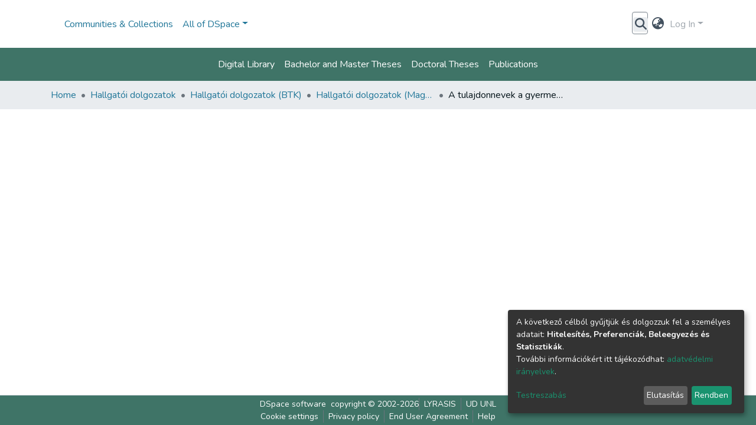

--- FILE ---
content_type: application/javascript; charset=UTF-8
request_url: https://dea.lib.unideb.hu/3417.9cd525fe5a11d93b.js
body_size: 1169
content:
"use strict";(self.webpackChunkdspace_angular=self.webpackChunkdspace_angular||[]).push([[3417],{83417:(D,r,t)=>{t.r(r),t.d(r,{RootComponent:()=>g});var _=t(17605),s=t(42877),e=t(98678),p=t(15658),l=t(21779),m=t(62612),c=t(49594),E=t(83897),i=t(35103),f=t(67522),h=t(2594),u=t(45947);function v(n,o){1&n&&(e.\u0275\u0275elementStart(0,"div",7),e.\u0275\u0275element(1,"ds-loading",8),e.\u0275\u0275elementEnd()),2&n&&(e.\u0275\u0275advance(1),e.\u0275\u0275property("showMessage",!1))}function C(n,o){1&n&&(e.\u0275\u0275elementContainerStart(0),e.\u0275\u0275element(1,"router-outlet"),e.\u0275\u0275elementContainerEnd())}function O(n,o){1&n&&(e.\u0275\u0275elementStart(0,"div",9),e.\u0275\u0275element(1,"ds-loading",8),e.\u0275\u0275elementEnd()),2&n&&(e.\u0275\u0275advance(1),e.\u0275\u0275property("showMessage",!1))}const M=function(n,o){return{collapsedSidebarWidth:n,totalSidebarWidth:o}},P=function(n,o){return{value:n,params:o}};let g=(()=>{class n extends s.RootComponent{}return n.\u0275fac=function(){let o;return function(a){return(o||(o=e.\u0275\u0275getInheritedFactory(n)))(a||n)}}(),n.\u0275cmp=e.\u0275\u0275defineComponent({type:n,selectors:[["ds-root"]],features:[e.\u0275\u0275InheritDefinitionFeature],decls:16,vars:21,consts:[[1,"outer-wrapper"],[1,"inner-wrapper"],[1,"main-content"],["class","container d-flex justify-content-center align-items-center h-100",4,"ngIf"],[4,"ngIf"],[3,"options"],["class","ds-full-screen-loader",4,"ngIf"],[1,"container","d-flex","justify-content-center","align-items-center","h-100"],[3,"showMessage"],[1,"ds-full-screen-loader"]],template:function(d,a){1&d&&(e.\u0275\u0275elementStart(0,"div",0),e.\u0275\u0275pipe(1,"async"),e.\u0275\u0275pipe(2,"async"),e.\u0275\u0275pipe(3,"async"),e.\u0275\u0275pipe(4,"async"),e.\u0275\u0275element(5,"ds-themed-admin-sidebar"),e.\u0275\u0275elementStart(6,"div",1),e.\u0275\u0275element(7,"ds-system-wide-alert-banner")(8,"ds-themed-header-navbar-wrapper"),e.\u0275\u0275elementStart(9,"main",2),e.\u0275\u0275element(10,"ds-themed-breadcrumbs"),e.\u0275\u0275template(11,v,2,1,"div",3),e.\u0275\u0275template(12,C,2,0,"ng-container",4),e.\u0275\u0275elementEnd(),e.\u0275\u0275element(13,"ds-themed-footer"),e.\u0275\u0275elementEnd()(),e.\u0275\u0275element(14,"ds-notifications-board",5),e.\u0275\u0275template(15,O,2,1,"div",6)),2&d&&(e.\u0275\u0275classProp("d-none",a.shouldShowFullscreenLoader),e.\u0275\u0275property("@slideSidebarPadding",e.\u0275\u0275pureFunction2(18,P,e.\u0275\u0275pipeBind1(1,7,a.sidebarVisible)?e.\u0275\u0275pipeBind1(2,9,a.slideSidebarOver)?"shown":"expanded":"hidden",e.\u0275\u0275pureFunction2(15,M,e.\u0275\u0275pipeBind1(3,11,a.collapsedSidebarWidth),e.\u0275\u0275pipeBind1(4,13,a.totalSidebarWidth)))),e.\u0275\u0275advance(11),e.\u0275\u0275property("ngIf",a.shouldShowRouteLoader),e.\u0275\u0275advance(1),e.\u0275\u0275property("ngIf",!a.shouldShowRouteLoader),e.\u0275\u0275advance(2),e.\u0275\u0275property("options",a.notificationOptions),e.\u0275\u0275advance(1),e.\u0275\u0275property("ngIf",a.shouldShowFullscreenLoader))},dependencies:[p.x,l.$,m.k,c.d,E.e,i.O5,f.lC,h.LoadingComponent,u.P,i.Ov],data:{animation:[_.Fc]}}),n})()}}]);